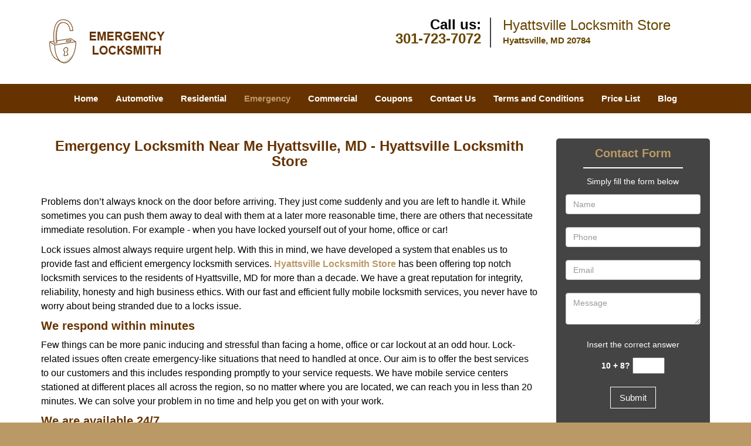

--- FILE ---
content_type: text/html
request_url: https://hyattsvillelocksmithstore.com/emergency-locksmith.html
body_size: 4802
content:
<!DOCTYPE html><html lang="en"><head><meta charset="utf-8"><meta name="viewport" content="width=device-width, initial-scale=1"><meta name="keywords" content="locksmith, locks, keys, home"/><meta name="description" content="emergency locksmith Quick service from our emergency Locksmith services in Hyattsville. Urgent locksmith service for 24/7 anytime. Call: 301-723-7072 "/><meta name="og:keywords" content="locksmith, locks, keys, home"/><meta name="og:description" content="emergency locksmith Quick service from our emergency Locksmith services in Hyattsville. Urgent locksmith service for 24/7 anytime. Call: 301-723-7072 "/><meta name="og:title" content="Emergency Locksmith in Hyattsville | Call: 301-723-7072"/><meta name="og:url" content="https://hyattsvillelocksmithstore.com/emergency-locksmith.html"/><meta name="og:image" content="https://hyattsvillelocksmithstore.com/userfiles/newls-8/images/Newls-8-68-62-mod/logo-01.webp"/><meta name="twitter:keywords" content="locksmith, locks, keys, home"/><meta name="twitter:description" content="emergency locksmith Quick service from our emergency Locksmith services in Hyattsville. Urgent locksmith service for 24/7 anytime. Call: 301-723-7072 "/><meta name="twitter:site" content="hyattsvillelocksmithstore"/><meta name="twitter:title" content="Emergency Locksmith in Hyattsville | Call: 301-723-7072"/><meta name="twitter:url" content="https://hyattsvillelocksmithstore.com/emergency-locksmith.html"/><meta name="twitter:image" content="https://hyattsvillelocksmithstore.com/userfiles/newls-8/images/Newls-8-68-62-mod/logo-01.webp"/><meta name="twitter:card" content="summery"/><title>Emergency Locksmith in Hyattsville|Call: 301-723-7072</title><link rel="canonical" href="https://hyattsvillelocksmithstore.com/emergency-locksmith.html"><link rel="icon" href="/userfiles/newls-8/images/Newls-8-68-62-mod/13.png" type="image/png"><link rel="preconnect" href="https://fonts.gstatic.com" crossorigin><link rel="preload" href="fonts/fontawesome-webfont.woff2?v=4.3.0" as="font" type="font/woff2" crossorigin><link href="https://fonts.googleapis.com/css?family=Open+Sans:800,700,600,400,300&amp;display=swap"><link href="https://fonts.googleapis.com/css?family=Roboto:800,700,600,400,300&amp;display=swap"><link rel="stylesheet" href="/css/bootstrap.min.css"><link rel="stylesheet" href="/css/style.min.css"><link media="print" onload="this.media='all'" href="/css/custom.emergency-locksmith.css" rel="stylesheet"/><!--[if lte IE 8]><script src="/scripts/respond-1.1.0.min.js"></script><![endif]--><!--[if lt IE 9]><script src="/scripts/html5shiv.js"></script><![endif]--><script>document.cookie='resolution='+Math.max(screen.width,screen.height)+("devicePixelRatio" in window ? ","+devicePixelRatio : ",1")+'; path=/';</script><script defer type="application/ld+json">{
    "@context": "https://schema.org",
    "@type": "https://hyattsvillelocksmithstore.com/#localbusiness",
    "name": "Hyattsville Locksmith Store",
    "url": "https://hyattsvillelocksmithstore.com",
    "logo": "https://hyattsvillelocksmithstore.com/userfiles/newls-8/images/Newls-8-68-62-mod/logo-01.webp",
    "img": "https://hyattsvillelocksmithstore.com/userfiles/newls-8/images/Newls-8-68-62-mod/eme-01.webp",
    "description": "emergency locksmith Quick service from our emergency Locksmith services in Hyattsville. Urgent locksmith service for 24/7 anytime. Call: 301-723-7072 ",
    "telephone": "301-723-7072",
    "address": {
        "@type": "PostalAddress",
        "streetAddress": "6210 Annapolis Road  Suite: 103",
        "addressLocality": "Hyattsville",
        "addressRegion": "MD",
        "postalCode": "20784",
        "addressCountry": "US"
    },
    "openingHoursSpecification": [
        {
            "@type": "OpeningHoursSpecification",
            "dayOfWeek": [
                "Mon",
                "Tue",
                "Wed",
                "Thu",
                "Fri",
                "Sat",
                "Sun"
            ],
            "opens": "00:00",
            "closes": "23:59"
        }
    ],
    "paymentAccepted": [
        "Cash",
        "Credit Card"
    ],
    "currenciesAccepted": "USD",
    "sameAs": [
        "https://www.facebook.com/pages/Hyattsville-Locksmith-Store/752302188225148"
    ],
    "areaServed": [
        {
            "@type": "City",
            "name": "Hyattsville"
        }
    ],
    "services": {
        "serviceType": [
            "Residential Locksmith Services",
            "Commercial Locksmith Services",
            "Emergency Locksmith Services",
            "Automotive Locksmith Services"
        ]
    }
}</script></head><body><section id="header"><div class="container"><div class="row"><div class="logo col-sm-4"><a href="/"><picture class="lazily-loaded-picture"><source srcset="" data-placeholder-srcset="" data-srcset="/userfiles/newls-8/images/Newls-8-68-62-mod/logo-01.webp" type="image/webp" class="lazy-source"><img data-get-size="1" width="238" height="80" src="" data-placeholder-srcset="" class="lazy-img" data-src="/userfiles/newls-8/images/Newls-8-68-62-mod/logo-01.webp" alt="Hyattsville Locksmith Store" data-link="1"></picture></a></div><div class="header-contact col-sm-4"><p>Call us:<br><a href="tel:301-723-7072">301-723-7072</a></p></div><div class="header-info col-sm-4"><span class="h1">Hyattsville Locksmith Store</span><p>Hyattsville, MD 20784</p></div></div></div></section><div id="main-navigation"><div class="container"><div class="row"><div class="col-sm-12 navigation text-center"><nav class="navbar navbar-default"><button type="button" class="navbar-toggle collapsed" data-toggle="collapse" data-target="#fixed-collapse-navbar"><span class="sr-only">Toggle navigation</span><span class="icon-bar"></span><span class="icon-bar"></span><span class="icon-bar"></span></button><div class="collapse navbar-collapse nav-collapse" id="fixed-collapse-navbar"><ul class="nav navbar-nav"><li class=""><a href="/">Home</a></li><li class=""><a href="/automotive-locksmith.html">Automotive</a></li><li class=""><a href="/residential-locksmith.html">Residential</a></li><li class="active"><a href="/emergency-locksmith.html">Emergency</a></li><li class=""><a href="/commercial-locksmith.html">Commercial</a></li><li class=""><a href="/coupons-locksmith-service.html">Coupons</a></li><li class=""><a href="/contact-us-locksmith-service.html">Contact Us</a></li><li class=""><a href="/locksmith-terms-and-conditions.html">Terms and Conditions</a></li><li class=""><a href="/locksmith-price-list.html">Price List</a></li><li class="dropdown "><a href="/blog.html" class="dropdown-toggle">Blog</a><ul class="dropdown-menu" role="menu"><li><a href="/local-mobile-locksmith.html" class="main">Local Mobile Locksmith</a></li><li><a href="/emergency-locksmith-services.html" class="main">Emergency Locksmith Services</a></li><li><a href="/local-locksmith-service.html" class="main">Local Locksmith Service</a></li><li><a href="/lock-repair-services.html" class="main">Lock Repair Services</a></li><li><a href="/locksmith-24-hour-service.html" class="main">Locksmith 24 Hour Service</a></li><li><a href="/locksmith-mobile-service.html" class="main">Locksmith Mobile Service</a></li><li><a href="/locksmith-near-me.html" class="main">Locksmith Near Me</a></li><li><a href="/nearest-locksmith.html" class="main">Nearest Locksmith</a></li><li><a href="/apartment-lockout.html" class="main">Apartment lockout</a></li><li><a href="/professional-locksmith.html" class="main">Professional Locksmith</a></li><li><a href="/trusted-locksmith.html" class="main">Trusted Locksmith</a></li><li><a href="/unlock-service.html" class="main">Unlock Service</a></li><li><a href="/24-hour-lock-out-service.html" class="main">24 Hour Lock Out Service</a></li><li><a href="/24-7-emergency-locksmith.html" class="main">24/7 Emergency Locksmith</a></li><li><a href="/automotive-lockout.html" class="main">Automotive lockout</a></li><li><a href="/automotive-locksmith0.html" class="main">Automotive locksmith</a></li><li><a href="/best-locksmith.html" class="main">Best locksmith</a></li><li><a href="/car-lockout.html" class="main">Car lockout</a></li><li><a href="/commercial-lockout.html" class="main">Commercial lockout</a></li><li><a href="/commercial-locksmith0.html" class="main">Commercial locksmith</a></li><li><a href="/deadbolt-locks.html" class="main">Deadbolt locks</a></li><li><a href="/emergency-locksmith0.html" class="main">Emergency locksmith</a></li><li><a href="/lock-change.html" class="main">Lock change</a></li><li><a href="/lock-out.html" class="main">Lock out</a></li><li><a href="/locks-rekeyed.html" class="main">Locks rekeyed</a></li><li><a href="/residential-locksmith0.html" class="main">Residential locksmith</a></li><li><a href="/locksmith-on-speed-dial.html" class="main">Locksmith on Speed Dial</a></li><li><a href="/hiring-a-mobile-locksmith.html" class="main">Hiring a Mobile Locksmith</a></li><li><a href="/local-locksmiths-respond-faster.html" class="main">Local Locksmiths Respond Faster</a></li><li><a href="/top-reasons-to-choose-us.html" class="main">Top Reasons to Choose Us</a></li><li><a href="/blog24-hour-locksmith-what-to-expect.html" class="main">24-Hour Locksmith: What to Expect</a></li><li><a href="/what-emergency-locksmiths-do.html" class="main">What Emergency Locksmiths Do</a></li><li><a href="/24-7-locksmiths-for-lockouts.html" class="main">24/7 Locksmiths for Lockouts</a></li></ul></li></ul></div></nav></div></div></div></div><section id="content"><div class="container"><div class="row"><div class="col-sm-9"><div class="row"><div class="main-content col-sm-12"><h1 class="in0"><span class="in1">Emergency Locksmith Near Me Hyattsville, MD - Hyattsville Locksmith Store</span></h1><div class="temp-content-holder temp-content-0"></div><div class="temp-content-holder temp-content-1"></div><div class="temp-content-holder temp-content-2"></div><h2><strong>We respond within minutes</strong></h2><div class="temp-content-holder temp-content-3"></div><h2><strong>We are available 24/7</strong></h2><div class="temp-content-holder temp-content-4"></div><h2><strong>We are fully</strong> <strong>equipped</strong></h2><div class="temp-content-holder temp-content-5"></div><h2><strong>Established company</strong></h2><div class="temp-content-holder temp-content-6"></div><h2><strong>Our services:</strong></h2><ul><li><picture class="lazily-loaded-picture"><source srcset="" data-placeholder-srcset="" data-srcset="/userfiles/newls-8/images/Newls-8-68-62-mod/eme-01.webp" type="image/webp" class="lazy-source"><img alt="Hyattsville Locksmith Store Hyattsville, MD 301-723-7072 - eme-01" width="267px" height="311px" src="" data-placeholder-srcset="" class="lazy-img in2" data-src="/userfiles/newls-8/images/Newls-8-68-62-mod/eme-01.webp" title="Hyattsville Locksmith Store Hyattsville, MD 301-723-7072"></picture>Jammed locks</li><li>Keys broke in lock</li><li>Lockout assistance</li><li>Eviction locksmith services</li><li>Lost &amp; misplaced keys</li><li>Urgent locks replacement</li><li>Locks reprogramming</li><li>Broken key extraction</li><li>Car ignition woes</li><li>New car keys</li><li>Emergency lock opening service</li><li>Install advanced locks</li><li>Trunk unlock</li><li>Master key set-up</li></ul><h2><strong>Call us now!</strong></h2><p>At Hyattsville Locksmith Store, our aim is to fix your issues at once and boost the safety and security of your property. If you are experiencing a lock issue, all you have to do is call us at <strong><a href="tel:301-723-7072">301-723-7072</a></strong> to get it solved in the shortest time.</p><h2><strong>Cheap Locksmith near Me in Hyattsville, MD</strong></h2><div class="temp-content-holder temp-content-8"></div><h2><strong>Deadbolt Lock in Hyattsville, MD</strong></h2><div class="temp-content-holder temp-content-9"></div><h2><strong>24/7 Emergency Locksmith in Hyattsville, MD</strong></h2><div class="temp-content-holder temp-content-10"></div><h2><strong>Emergency Locksmith Service near Me<strong> </strong> in Hyattsville, MD</strong></h2><div class="temp-content-holder temp-content-11"></div><h2><strong>Lock Out Emergency Service in Hyattsville, MD</strong></h2><div class="temp-content-holder temp-content-12"></div></div></div></div><div class="sidebar-wrapper col-sm-3 T2Hanimate" data-offset="90%" data-animation="fadeInLeft"><div id="sidebar"><div class="row"><div class="sidebar-block col-xs-12"><div class="sidebar-heading"><div class="reversed-h default-h2 old-h2">Contact Form</div></div><div class="sidebar-content"><form name="sidebarcontactus" method="post" class="contact-form sidebarform" id="sidebarcontactForm"><p class="sideabar-top-info">Simply fill the form below</p><div class="messageBox"></div><input type="text" placeholder="Name" name="sname" size="30" id="sidebar-name" class="required form-control" value="" title="Name Field required"><br><input type="text" placeholder="Phone" name="sphone" size="30" id="sidebar-phone" pattern="[0-9\-\_]+" class="required form-control" value="" title="Phone Field required"><br><input type="text" placeholder="Email" name="semail" size="30" id="sidebar-email" class="required email form-control" title="Email Field required" value=""><br><div class="clr"></div><textarea name="smessage" placeholder="Message" class="required form-control" id="sidebar-message" title="Message Field require"></textarea><br><script type="text/javascript">	let drawOnBootExecuted = false;

						document.addEventListener('DOMContentLoaded', function(event) { 
							if (!drawOnBootExecuted) {
								drawOnBoot();
								drawOnBootExecuted = true;
							}
						});</script><div class="BotRecaptcha"></div><br><input type="hidden" class="cp" name="captcha" value=""><input type="submit" name="ssubmit" value="Submit">	<input type="hidden" name="action" value="sendsidebar" class="submit"></form></div></div><div class="sidebar-block col-xs-12"><div class="sidebar-content"><p class="in3"><a href="/contact-us-locksmith-service.html">Click Here To Contact Us</a></p><div class="in4"><a href="/emergency-locksmith.html"><picture class="lazily-loaded-picture"><source srcset="" data-placeholder-srcset="" data-srcset="/userfiles/newls-8/images/Newls-8-68-62-mod/sb-cus-01.webp" type="image/webp" class="lazy-source"><img width="230" height="241" alt="Hyattsville Locksmith Store Hyattsville, MD 301-723-7072" src="" data-placeholder-srcset="" class="lazy-img" data-src="/userfiles/newls-8/images/Newls-8-68-62-mod/sb-cus-01.webp" title="Hyattsville Locksmith Store Hyattsville, MD 301-723-7072"></picture></a></div><p class="in3"><span class="in1"><span class="in7">Call Us Now</span></span></p><p class="in3"><span class="in9"><a href="tel:301-723-7072"><strong>301-723-7072</strong></a></span></p></div></div><div class="sidebar-block col-xs-12"><div class="sidebar-content"><a href="/automotive-locksmith.html"><div class="reversed-h default-h2 old-h2 in10">Automotive Locksmith Service</div></a><p class="in3"><strong><a href="/automotive-locksmith.html"><picture class="lazily-loaded-picture"><source srcset="" data-placeholder-srcset="" data-srcset="/userfiles/newls-8/images/Newls-8-68-62-mod/sb-aut-02.webp" type="image/webp" class="lazy-source"><img alt="Hyattsville Locksmith Store Hyattsville, MD 301-723-7072 - sb-aut-02" width="220px" height="200px" src="" data-placeholder-srcset="" class="lazy-img in12" data-src="/userfiles/newls-8/images/Newls-8-68-62-mod/sb-aut-02.webp" title="Hyattsville Locksmith Store Hyattsville, MD 301-723-7072"></picture></a></strong></p></div></div><div class="sidebar-block col-xs-12"><div class="sidebar-content"><p class="in3"> </p><p class="in3"><span class="in9"><a href="/contact-us-locksmith-service.html">Click Here To Get A Quote!</a></span></p><p class="in3"><a href="/contact-us-locksmith-service.html"><picture class="lazily-loaded-picture"><source srcset="" data-placeholder-srcset="" data-srcset="/userfiles/newls-8/images/Newls-8-68-62-mod/sb-com-02.webp" type="image/webp" class="lazy-source"><img alt="Hyattsville Locksmith Store Hyattsville, MD 301-723-7072 - sb-com-02" width="207px" height="217px" src="" data-placeholder-srcset="" class="lazy-img in17" data-src="/userfiles/newls-8/images/Newls-8-68-62-mod/sb-com-02.webp" title="Hyattsville Locksmith Store Hyattsville, MD 301-723-7072"></picture></a></p></div></div><div class="sidebar-block col-xs-12"><div class="sidebar-content"><p class="in3"> </p><p class="in3"><span class="in7"><span class="in1"><a href="/coupons-locksmith-service.html">Click Here To View Our Offers</a></span></span></p><p class="in3"><a href="/coupons-locksmith-service.html"><picture class="lazily-loaded-picture"><source srcset="" data-placeholder-srcset="" data-srcset="/userfiles/newls-8/images/Newls-8-68-62-mod/sb-offer-01.webp" type="image/webp" class="lazy-source"><img width="170" height="183" alt="Hyattsville Locksmith Store Hyattsville, MD 301-723-7072 - sb-offer-01" src="" data-placeholder-srcset="" class="lazy-img" data-src="/userfiles/newls-8/images/Newls-8-68-62-mod/sb-offer-01.webp" title="Hyattsville Locksmith Store Hyattsville, MD 301-723-7072"></picture></a></p></div></div><div class="sidebar-block col-xs-12"><div class="sidebar-content"><p class="in3"> </p><div class="reversed-h default-h2 old-h2 in24">Locksmith Services</div><ul><li>Locks &amp; Locksmith</li><li>Emergency Locksmith</li><li>Car Locksmith Service</li><li>House Locksmith </li><li>Apartment Locksmith</li><li>Office Locksmith</li><li>Residential Locksmith</li><li>Commercial Service</li><li>Automotive Locksmith</li><li>Rekey Service</li><li>Installation Service</li><li>Car Key Made</li><li>Ignition Repair</li><li>High Security Locks</li><li>Locks Repair Service</li><li>24 Hours Locksmith</li><li>And Much More!!!</li></ul></div></div></div></div></div></div><section id="footer" class="mobile-pb80"><div class="container"><div class="row"><div class="col-sm-12 text-center footer_text"><p><span class="in7">Hyattsville Locksmith Store | Hours: Monday through Sunday, All day</span></p><p><span class="in7">Phone:</span><a href="tel:301-723-7072"><span class="in7">301-723-7072</span></a><span class="in7"></span><a href="https://hyattsvillelocksmithstore.com"><span class="in7">https://hyattsvillelocksmithstore.com</span></a></p><p><span class="in7">Hyattsville, MD 20784 (Dispatch Location)</span></p><p class="in3"><a href="/"><span class="in7">Home</span></a><span class="in7">| </span><a href="/residential-locksmith.html"><span class="in7">Residential</span></a><span class="in7"> |</span><a href="/commercial-locksmith.html"><span class="in7">Commercial</span></a><span class="in7"> |</span><a href="/automotive-locksmith.html"><span class="in7">Automotive</span></a><span class="in7"> |</span><a href="/emergency-locksmith.html"><span class="in7">Emergency</span></a><span class="in7"> |</span><a href="/coupons-locksmith-service.html"><span class="in7">Coupons</span></a><span class="in7">|</span><a href="/contact-us-locksmith-service.html"><span class="in7">Contact Us</span></a></p><p class="in3"><a href="/locksmith-terms-and-conditions.html"><span class="in7">Terms &amp; Conditions</span></a><span class="in7">|</span><a href="/locksmith-price-list.html"><span class="in7">Price List</span></a><span class="in7">|</span><a href="/site-map.html"><span class="in7">Site-Map</span></a><span class="in7">|</span><a href="/seo-links-seo-links.html"><span class="in7">Links</span></a></p><p class="in53"><span class="in7">Copyright <strong>©</strong> Hyattsville Locksmith Store 2016 - 2026. All rights reserved</span></p></div></div></div></section><a id="back-to-top" href="#header" class="text-center" aria-label="back to top"><i class="fa fa-arrow-up"></i><span class="d-none">top</span></a><div class="call-support show-mobile"><a href="tel:+13017237072" class="btn"><i class="fa fa-phone"></i> Call</a></div><style type="text/css"></style><script defer type="text/javascript" src="/scripts/jquery-1.12.4.min.js"></script><script defer type="text/javascript" src="/scripts/wow.js"></script><script defer type="text/javascript" src="/scripts/bootstrap.min.js"></script><script defer type="text/javascript" src="/scripts/owl.carousel.js"></script><script defer type="text/javascript" src="/scripts/jquery.prettyPhoto.js"></script><script defer type="text/javascript" src="/scripts/waypoints.js"></script><script defer type="text/javascript" src="/scripts/jquery.nivo.slider.js"></script><script defer type="text/javascript" src="/scripts/jquery.validate.js"></script><script defer type="text/javascript" src="/scripts/custom.js"></script></div></section><iframe class="fb-frame" src="https://www.facebook.com/plugins/share_button.php?href=https%3A%2F%2Fwww.facebook.com%2Fpages%2FHyattsville-Locksmith-Store%2F752302188225148&layout&size&width=0&height=0&appId" width="0" height="0" scrolling="no" frameborder="0" allowfullscreen="true" target="_top" allow="autoplay; clipboard-write; encrypted-media; picture-in-picture"></iframe><script defer type="text/javascript" src="/scripts/emergency-locksmith.js"></script></body></html>

--- FILE ---
content_type: application/javascript
request_url: https://hyattsvillelocksmithstore.com/scripts/emergency-locksmith.js
body_size: 2566
content:
$(document).ready(function(){
    $(document).on("images.loaded", function() {        
        let org_contents = {"temp-content-0":"<p>\u00a0<\/p>","temp-content-1":"<p>Problems don\u2019t always knock on the door before arriving. They just come suddenly and you are left to handle it. While sometimes you can push them away to deal with them at a later more reasonable time, there are others that necessitate immediate resolution. For example - when you have locked yourself out of your home, office or car!<\/p>","temp-content-2":"<p>Lock issues almost always require urgent help. With this in mind, we have developed a system that enables us to provide fast and efficient emergency locksmith services. <a href=\"\/\"><strong>Hyattsville Locksmith Store<\/strong><\/a> has been offering top notch locksmith services to the residents of Hyattsville, MD for more than a decade. We have a great reputation for integrity, reliability, honesty and high business ethics. With our fast and efficient fully mobile locksmith services, you never have to worry about being stranded due to a locks issue.<\/p>","temp-content-3":"<p>Few things can be more panic inducing and stressful than facing a home, office or car lockout at an odd hour. Lock-related issues often create emergency-like situations that need to handled at once. Our aim is to offer the best services to our customers and this includes responding promptly to your service requests. We have mobile service centers stationed at different places all across the region, so no matter where you are located, we can reach you in less than 20 minutes. We can solve your problem in no time and help you get on with your work.<\/p>","temp-content-4":"<p>No matter how careful you may be in handling your security systems, the truth is that they tend to give away at some point. This is where an emergency locksmith can offer invaluable help. If you are a resident of Hyattsville, MD, Hyattsville Locksmith Store is the top most 24\/7 emergency locksmith in the region.<\/p>","temp-content-5":"<p>You can rest assured about the qualifications of our technicians on board. Our well trained and highly experienced locksmiths are equipped to deal with all kinds of emergency locksmith situations. Whether it is for your home, office or car, we can handle them all.<\/p>","temp-content-6":"<p>There are many locksmithing services in and around Hyattsville that claim to offer you great quality service. However, the issue is most of the times the companies fail to deliver on their promises. When you are stuck with a lock issue, the last thing you want to do is waste your time waiting for help to arrive. This is why when it comes to lock emergencies; it is always a wise idea to go for an established company that is reputed for offering the best quality services.<\/p>","temp-content-8":"<p>Locks are mechanical components that are subject to regular wear. They will grow structurally weak with time and stop working properly, or even stop working altogether. If your old locks have stopped working, getting new ones installed quickly is a good idea. Your locks are, after all, your primary defense against external threats. For residents of Hyattsville, MD,\u00a0Hyattsville Locksmith Store is a reliable as well as <strong>cheap locksmith near you<\/strong> that you can contact for immediate help. Our locksmiths can repair your old locks, install new locks, and provide a host of other services at affordable prices.\u00a0<a href=\"\/cheap-locksmith-near-me.html\">click here to read more<\/a><\/p>","temp-content-9":"<p>You can never be too safe at a time where property crimes are through the roof. If you want to keep your possessions and yourself safe from external threats, then you need to use the best quality locks for your property from the most trusted manufacturers in the business. Deadbolts are proven and time-tested locks that can make a building nearly impregnable, if used right. Hyattsville Locksmith Store\u2019s 24 hour emergency locksmith service is available in Hyattsville, MD to install new <strong>deadbolt locks<\/strong> for your doors (or windows, garage doors, and mailboxes) at affordable prices.\u00a0\u00a0<a href=\"\/deadbolt-lock.html\">click here to read more<\/a><\/p>","temp-content-10":"<p>Lock-related problems are often time sensitive. If your locks breaks or you lose your car keys in the middle of the night, you can\u2019t always afford to wait for regular working hours for a locksmith service. Hyattsville Locksmith Store is a professional <strong>24\/7 emergency locksmith<\/strong> that residents of Hyattsville, MD can contact at any time for immediate help. We can repair your locks, make you new keys, and help with lockouts. Our locksmiths have handled countless emergencies over the years, so you can rely on us to solve your problem \u2013 whatever it is \u2013 quickly and with minimal hassle.\u00a0<a href=\"\/24-7-emergency-locksmith.html\">click here to read more<\/a><\/p>","temp-content-11":"<p>Which is the best <strong>emergency locksmith service near me<\/strong> if I live in the Hyattsville, MD region, you ask? Hyattsville Locksmith Store has been providing 24 hour emergency locksmith assistance to the local community for close to a decade. Our locksmiths have handled countless varied emergencies during our time in the field. We can make you new keys, assist with lockouts, install new locks and provide a whole host of services at affordable prices. We have a reputation locally for being effective as well as reliable, so don\u2019t think twice about contacting us!\u00a0\u00a0<a href=\"\/emergency-locksmith-service-near-me.html\">click here to read more<\/a><\/p>","temp-content-12":"<p>Did you get locked out of your property? If that\u2019s true, it\u2019s important that you don\u2019t panic. Just take a deep breath, pick up the phone, and avail\u00a0<strong>lock out emergency service<\/strong> <strong>s.<\/strong> Hyattsville Locksmith Store has been helping people in the Hyattsville, MD region with their lockout situations for close to a decade now. We can get you back inside your property before you know it. Our service has a reputation locally for being quick, affordable, and very trustworthy.\u00a0\u00a0<a href=\"\/lock-out-emergency-service.html\">click here to read more<\/a><\/p>"};
        if(typeof org_contents != 'string'){
            $.each(org_contents, function(k, v){
                let content_holder = $('.'+k);
                if(content_holder.length > 0){
                    content_holder.replaceWith(v);
                }
            });
        }
    });
})